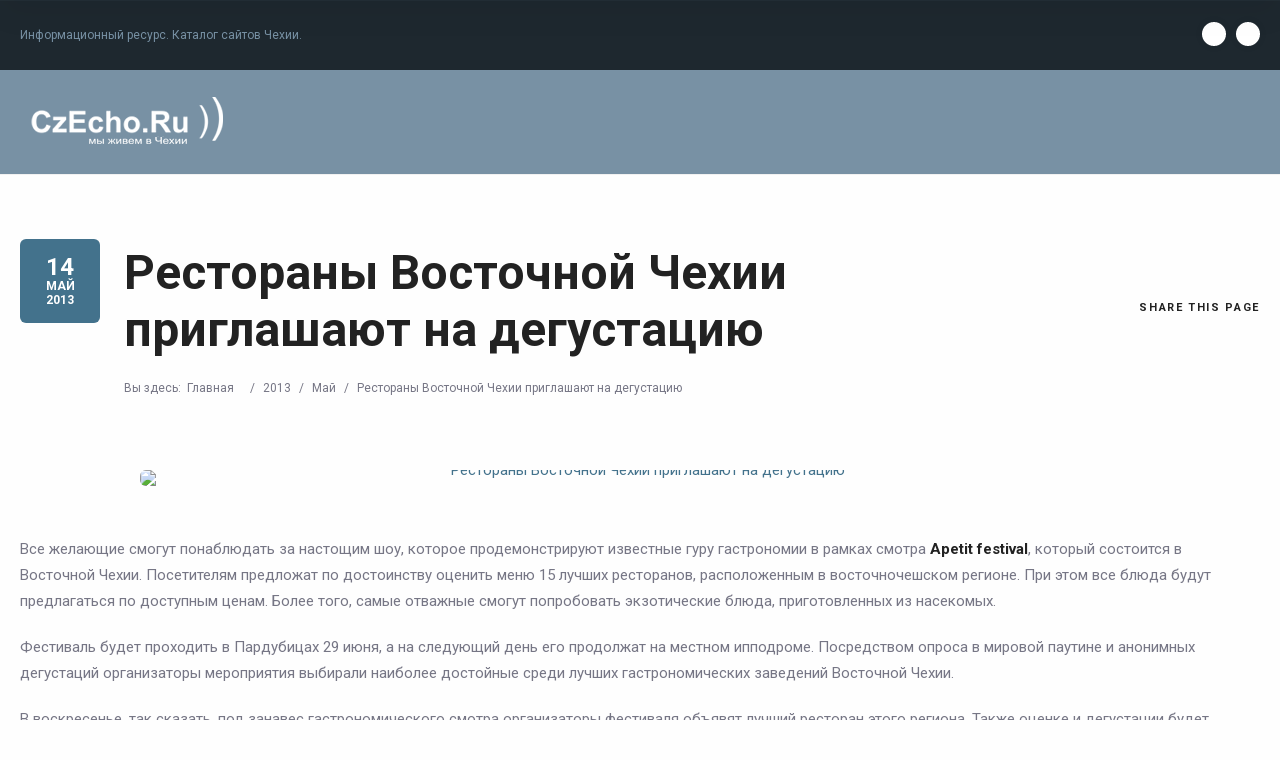

--- FILE ---
content_type: text/html; charset=UTF-8
request_url: https://czecho.ru/2013/05/restorany-vostochnoj-chexii-priglashayut-na-degustaciyu/
body_size: 51496
content:
<!doctype html>
<!--[if IE 8]>
<html lang="ru-RU"
	prefix="og: https://ogp.me/ns#"   class="lang-ru_RU  ie ie8">
<![endif]-->
<!--[if !(IE 7) | !(IE 8)]><!-->
<html lang="ru-RU"
	prefix="og: https://ogp.me/ns#"  class="lang-ru_RU ">
<!--<![endif]-->
<head>
	<meta charset="UTF-8" />
	<meta name="viewport" content="width=device-width, user-scalable=0" />
	<link rel="profile" href="http://gmpg.org/xfn/11" />
	<link rel="pingback" href="https://czecho.ru/xmlrpc.php" />

		<link href="https://czecho.ru/wp-content/uploads/cz.png" rel="icon" type="image/x-icon" />

			

	


		<!-- All in One SEO 4.1.2.3 -->
		<title>Рестораны Восточной Чехии приглашают на дегустацию | Чехия, Прага - Все самое важное</title>
		<meta name="yandex-verification" content="5709d117ba21a210" />
		<link rel="canonical" href="https://czecho.ru/2013/05/restorany-vostochnoj-chexii-priglashayut-na-degustaciyu/" />
		<meta property="og:site_name" content="Чехия, Прага - Все самое важное" />
		<meta property="og:type" content="article" />
		<meta property="og:title" content="Рестораны Восточной Чехии приглашают на дегустацию | Чехия, Прага - Все самое важное" />
		<meta property="og:url" content="https://czecho.ru/2013/05/restorany-vostochnoj-chexii-priglashayut-na-degustaciyu/" />
		<meta property="article:published_time" content="2013-05-14T07:41:21Z" />
		<meta property="article:modified_time" content="2013-05-14T07:41:21Z" />
		<meta name="twitter:card" content="summary" />
		<meta name="twitter:domain" content="czecho.ru" />
		<meta name="twitter:title" content="Рестораны Восточной Чехии приглашают на дегустацию | Чехия, Прага - Все самое важное" />
		<script type="application/ld+json" class="aioseo-schema">
			{"@context":"https:\/\/schema.org","@graph":[{"@type":"WebSite","@id":"https:\/\/czecho.ru\/#website","url":"https:\/\/czecho.ru\/","name":"\u0427\u0435\u0445\u0438\u044f, \u041f\u0440\u0430\u0433\u0430 - \u0412\u0441\u0435 \u0441\u0430\u043c\u043e\u0435 \u0432\u0430\u0436\u043d\u043e\u0435","description":"\u0418\u043d\u0444\u043e\u0440\u043c\u0430\u0446\u0438\u043e\u043d\u043d\u044b\u0439 \u0440\u0435\u0441\u0443\u0440\u0441. \u041a\u0430\u0442\u0430\u043b\u043e\u0433 \u0441\u0430\u0439\u0442\u043e\u0432 \u0427\u0435\u0445\u0438\u0438.","publisher":{"@id":"https:\/\/czecho.ru\/#organization"}},{"@type":"Organization","@id":"https:\/\/czecho.ru\/#organization","name":"\u0427\u0435\u0445\u0438\u044f, \u041f\u0440\u0430\u0433\u0430 - \u0412\u0441\u0435 \u0441\u0430\u043c\u043e\u0435 \u0432\u0430\u0436\u043d\u043e\u0435","url":"https:\/\/czecho.ru\/"},{"@type":"BreadcrumbList","@id":"https:\/\/czecho.ru\/2013\/05\/restorany-vostochnoj-chexii-priglashayut-na-degustaciyu\/#breadcrumblist","itemListElement":[{"@type":"ListItem","@id":"https:\/\/czecho.ru\/#listItem","position":"1","item":{"@type":"WebPage","@id":"https:\/\/czecho.ru\/","name":"\u0413\u043b\u0430\u0432\u043d\u0430\u044f","description":"\u0418\u043d\u0444\u043e\u0440\u043c\u0430\u0446\u0438\u043e\u043d\u043d\u044b\u0439 \u0440\u0435\u0441\u0443\u0440\u0441. \u041a\u0430\u0442\u0430\u043b\u043e\u0433 \u0441\u0430\u0439\u0442\u043e\u0432 \u0427\u0435\u0445\u0438\u0438.","url":"https:\/\/czecho.ru\/"},"nextItem":"https:\/\/czecho.ru\/2013\/#listItem"},{"@type":"ListItem","@id":"https:\/\/czecho.ru\/2013\/#listItem","position":"2","item":{"@type":"WebPage","@id":"https:\/\/czecho.ru\/2013\/","name":"2013","url":"https:\/\/czecho.ru\/2013\/"},"nextItem":"https:\/\/czecho.ru\/2013\/05\/#listItem","previousItem":"https:\/\/czecho.ru\/#listItem"},{"@type":"ListItem","@id":"https:\/\/czecho.ru\/2013\/05\/#listItem","position":"3","item":{"@type":"WebPage","@id":"https:\/\/czecho.ru\/2013\/05\/","name":"May","url":"https:\/\/czecho.ru\/2013\/05\/"},"nextItem":"https:\/\/czecho.ru\/2013\/05\/restorany-vostochnoj-chexii-priglashayut-na-degustaciyu\/#listItem","previousItem":"https:\/\/czecho.ru\/2013\/#listItem"},{"@type":"ListItem","@id":"https:\/\/czecho.ru\/2013\/05\/restorany-vostochnoj-chexii-priglashayut-na-degustaciyu\/#listItem","position":"4","item":{"@type":"WebPage","@id":"https:\/\/czecho.ru\/2013\/05\/restorany-vostochnoj-chexii-priglashayut-na-degustaciyu\/","name":"\u0420\u0435\u0441\u0442\u043e\u0440\u0430\u043d\u044b \u0412\u043e\u0441\u0442\u043e\u0447\u043d\u043e\u0439 \u0427\u0435\u0445\u0438\u0438 \u043f\u0440\u0438\u0433\u043b\u0430\u0448\u0430\u044e\u0442 \u043d\u0430 \u0434\u0435\u0433\u0443\u0441\u0442\u0430\u0446\u0438\u044e","url":"https:\/\/czecho.ru\/2013\/05\/restorany-vostochnoj-chexii-priglashayut-na-degustaciyu\/"},"previousItem":"https:\/\/czecho.ru\/2013\/05\/#listItem"}]},{"@type":"Person","@id":"https:\/\/czecho.ru\/author\/czecho\/#author","url":"https:\/\/czecho.ru\/author\/czecho\/","name":"Czecho"},{"@type":"WebPage","@id":"https:\/\/czecho.ru\/2013\/05\/restorany-vostochnoj-chexii-priglashayut-na-degustaciyu\/#webpage","url":"https:\/\/czecho.ru\/2013\/05\/restorany-vostochnoj-chexii-priglashayut-na-degustaciyu\/","name":"\u0420\u0435\u0441\u0442\u043e\u0440\u0430\u043d\u044b \u0412\u043e\u0441\u0442\u043e\u0447\u043d\u043e\u0439 \u0427\u0435\u0445\u0438\u0438 \u043f\u0440\u0438\u0433\u043b\u0430\u0448\u0430\u044e\u0442 \u043d\u0430 \u0434\u0435\u0433\u0443\u0441\u0442\u0430\u0446\u0438\u044e | \u0427\u0435\u0445\u0438\u044f, \u041f\u0440\u0430\u0433\u0430 - \u0412\u0441\u0435 \u0441\u0430\u043c\u043e\u0435 \u0432\u0430\u0436\u043d\u043e\u0435","inLanguage":"ru-RU","isPartOf":{"@id":"https:\/\/czecho.ru\/#website"},"breadcrumb":{"@id":"https:\/\/czecho.ru\/2013\/05\/restorany-vostochnoj-chexii-priglashayut-na-degustaciyu\/#breadcrumblist"},"author":"https:\/\/czecho.ru\/2013\/05\/restorany-vostochnoj-chexii-priglashayut-na-degustaciyu\/#author","creator":"https:\/\/czecho.ru\/2013\/05\/restorany-vostochnoj-chexii-priglashayut-na-degustaciyu\/#author","image":{"@type":"ImageObject","@id":"https:\/\/czecho.ru\/#mainImage","url":"6056"},"primaryImageOfPage":{"@id":"https:\/\/czecho.ru\/2013\/05\/restorany-vostochnoj-chexii-priglashayut-na-degustaciyu\/#mainImage"},"datePublished":"2013-05-14T07:41:21+02:00","dateModified":"2013-05-14T07:41:21+02:00"},{"@type":"Article","@id":"https:\/\/czecho.ru\/2013\/05\/restorany-vostochnoj-chexii-priglashayut-na-degustaciyu\/#article","name":"\u0420\u0435\u0441\u0442\u043e\u0440\u0430\u043d\u044b \u0412\u043e\u0441\u0442\u043e\u0447\u043d\u043e\u0439 \u0427\u0435\u0445\u0438\u0438 \u043f\u0440\u0438\u0433\u043b\u0430\u0448\u0430\u044e\u0442 \u043d\u0430 \u0434\u0435\u0433\u0443\u0441\u0442\u0430\u0446\u0438\u044e | \u0427\u0435\u0445\u0438\u044f, \u041f\u0440\u0430\u0433\u0430 - \u0412\u0441\u0435 \u0441\u0430\u043c\u043e\u0435 \u0432\u0430\u0436\u043d\u043e\u0435","headline":"\u0420\u0435\u0441\u0442\u043e\u0440\u0430\u043d\u044b \u0412\u043e\u0441\u0442\u043e\u0447\u043d\u043e\u0439 \u0427\u0435\u0445\u0438\u0438 \u043f\u0440\u0438\u0433\u043b\u0430\u0448\u0430\u044e\u0442 \u043d\u0430 \u0434\u0435\u0433\u0443\u0441\u0442\u0430\u0446\u0438\u044e","author":{"@id":"https:\/\/czecho.ru\/author\/czecho\/#author"},"publisher":{"@id":"https:\/\/czecho.ru\/#organization"},"datePublished":"2013-05-14T07:41:21+02:00","dateModified":"2013-05-14T07:41:21+02:00","commentCount":"1","articleSection":"\u0412 \u0427\u0435\u0445\u0438\u0438","mainEntityOfPage":{"@id":"https:\/\/czecho.ru\/2013\/05\/restorany-vostochnoj-chexii-priglashayut-na-degustaciyu\/#webpage"},"isPartOf":{"@id":"https:\/\/czecho.ru\/2013\/05\/restorany-vostochnoj-chexii-priglashayut-na-degustaciyu\/#webpage"},"image":{"@type":"ImageObject","@id":"https:\/\/czecho.ru\/#articleImage","url":"6056"}}]}
		</script>
		<!-- All in One SEO -->

<link rel='dns-prefetch' href='//fonts.googleapis.com' />
<link rel='dns-prefetch' href='//s.w.org' />
<link rel="alternate" type="application/rss+xml" title="Чехия, Прага - Все самое важное &raquo; Лента" href="https://czecho.ru/feed/" />
<link rel="alternate" type="application/rss+xml" title="Чехия, Прага - Все самое важное &raquo; Лента комментариев" href="https://czecho.ru/comments/feed/" />
<link rel="alternate" type="application/rss+xml" title="Чехия, Прага - Все самое важное &raquo; Лента комментариев к &laquo;Рестораны Восточной Чехии приглашают на дегустацию&raquo;" href="https://czecho.ru/2013/05/restorany-vostochnoj-chexii-priglashayut-na-degustaciyu/feed/" />
		<script type="text/javascript">
			window._wpemojiSettings = {"baseUrl":"https:\/\/s.w.org\/images\/core\/emoji\/13.0.1\/72x72\/","ext":".png","svgUrl":"https:\/\/s.w.org\/images\/core\/emoji\/13.0.1\/svg\/","svgExt":".svg","source":{"concatemoji":"https:\/\/czecho.ru\/wp-includes\/js\/wp-emoji-release.min.js?ver=5.7.14"}};
			!function(e,a,t){var n,r,o,i=a.createElement("canvas"),p=i.getContext&&i.getContext("2d");function s(e,t){var a=String.fromCharCode;p.clearRect(0,0,i.width,i.height),p.fillText(a.apply(this,e),0,0);e=i.toDataURL();return p.clearRect(0,0,i.width,i.height),p.fillText(a.apply(this,t),0,0),e===i.toDataURL()}function c(e){var t=a.createElement("script");t.src=e,t.defer=t.type="text/javascript",a.getElementsByTagName("head")[0].appendChild(t)}for(o=Array("flag","emoji"),t.supports={everything:!0,everythingExceptFlag:!0},r=0;r<o.length;r++)t.supports[o[r]]=function(e){if(!p||!p.fillText)return!1;switch(p.textBaseline="top",p.font="600 32px Arial",e){case"flag":return s([127987,65039,8205,9895,65039],[127987,65039,8203,9895,65039])?!1:!s([55356,56826,55356,56819],[55356,56826,8203,55356,56819])&&!s([55356,57332,56128,56423,56128,56418,56128,56421,56128,56430,56128,56423,56128,56447],[55356,57332,8203,56128,56423,8203,56128,56418,8203,56128,56421,8203,56128,56430,8203,56128,56423,8203,56128,56447]);case"emoji":return!s([55357,56424,8205,55356,57212],[55357,56424,8203,55356,57212])}return!1}(o[r]),t.supports.everything=t.supports.everything&&t.supports[o[r]],"flag"!==o[r]&&(t.supports.everythingExceptFlag=t.supports.everythingExceptFlag&&t.supports[o[r]]);t.supports.everythingExceptFlag=t.supports.everythingExceptFlag&&!t.supports.flag,t.DOMReady=!1,t.readyCallback=function(){t.DOMReady=!0},t.supports.everything||(n=function(){t.readyCallback()},a.addEventListener?(a.addEventListener("DOMContentLoaded",n,!1),e.addEventListener("load",n,!1)):(e.attachEvent("onload",n),a.attachEvent("onreadystatechange",function(){"complete"===a.readyState&&t.readyCallback()})),(n=t.source||{}).concatemoji?c(n.concatemoji):n.wpemoji&&n.twemoji&&(c(n.twemoji),c(n.wpemoji)))}(window,document,window._wpemojiSettings);
		</script>
		<style type="text/css">
img.wp-smiley,
img.emoji {
	display: inline !important;
	border: none !important;
	box-shadow: none !important;
	height: 1em !important;
	width: 1em !important;
	margin: 0 .07em !important;
	vertical-align: -0.1em !important;
	background: none !important;
	padding: 0 !important;
}
</style>
	<link rel='stylesheet' id='wp-block-library-css'  href='https://czecho.ru/wp-includes/css/dist/block-library/style.min.css?ver=5.7.14' type='text/css' media='all' />
<link rel='stylesheet' id='rs-plugin-settings-css'  href='https://czecho.ru/wp-content/plugins/revslider/public/assets/css/rs6.css?ver=6.2.2' type='text/css' media='all' />
<style id='rs-plugin-settings-inline-css' type='text/css'>
#rs-demo-id {}
</style>
<link rel='stylesheet' id='jquery-colorbox-css'  href='https://czecho.ru/wp-content/themes/directory2/ait-theme/assets/colorbox/colorbox.min.css?ver=1.4.27' type='text/css' media='all' />
<link rel='stylesheet' id='element-placeholder-css'  href='https://czecho.ru/wp-content/themes/directory2/ait-theme/assets/ait/element-placeholder.css?ver=4.0.18' type='text/css' media='all' />
<link rel='stylesheet' id='jquery-selectbox-css'  href='https://czecho.ru/wp-content/themes/directory2/design/css/libs/jquery.selectbox.css?ver=5.7.14' type='text/css' media='all' />
<link rel='stylesheet' id='jquery-select2-css'  href='https://czecho.ru/wp-content/themes/directory2/design/css/libs/jquery.select2-3.5.1.css?ver=5.7.14' type='text/css' media='all' />
<link rel='stylesheet' id='font-awesome-css'  href='https://czecho.ru/wp-content/themes/directory2/design/css/libs/font-awesome.css?ver=5.7.14' type='text/css' media='all' />
<link rel='stylesheet' id='ait-leaflet-css'  href='https://czecho.ru/wp-content/themes/directory2/design/css/libs/leaflet/leaflet.css?ver=5.7.14' type='text/css' media='all' />
<link rel='stylesheet' id='ait-leaflet-markercluster-default-css'  href='https://czecho.ru/wp-content/themes/directory2/design/css/libs/leaflet/MarkerCluster.Default.css?ver=5.7.14' type='text/css' media='all' />
<link rel='stylesheet' id='ait-leaflet-markercluster-css'  href='https://czecho.ru/wp-content/themes/directory2/design/css/libs/leaflet/MarkerCluster.css?ver=5.7.14' type='text/css' media='all' />
<link rel='stylesheet' id='ait-leaflet-gesture-handling-css'  href='https://czecho.ru/wp-content/themes/directory2/design/css/libs/leaflet/leaflet-gesture-handling.min.css?ver=5.7.14' type='text/css' media='all' />
<link rel='stylesheet' id='jquery-ui-css-css'  href='https://czecho.ru/wp-content/themes/directory2/ait-theme/assets/jquery-ui-css/jquery-ui.css?ver=1.8.24' type='text/css' media='all' />
<link rel='stylesheet' id='elm-header-map-base-css'  href='https://czecho.ru/wp-content/themes/directory2/ait-theme/elements/header-map/design/css/base-style.css?ver=5.7.14' type='text/css' media='all' />
<link rel='stylesheet' id='google-font-titleFont-css'  href='//fonts.googleapis.com/css?family=Roboto%3A100%2C100italic%2C300%2C300italic%2Cregular%2Citalic%2C500%2C500italic%2C700%2C700italic%2C900%2C900italic&#038;subset=cyrillic-ext%2Cgreek%2Clatin-ext%2Ccyrillic%2Cgreek-ext%2Clatin%2Cvietnamese&#038;ver=5.7.14' type='text/css' media='all' />
<link rel='stylesheet' id='google-font-mainFont-css'  href='//fonts.googleapis.com/css?family=Roboto%3A100%2C100italic%2C300%2C300italic%2Cregular%2Citalic%2C500%2C500italic%2C700%2C700italic%2C900%2C900italic&#038;subset=cyrillic-ext%2Cgreek%2Clatin-ext%2Ccyrillic%2Cgreek-ext%2Clatin%2Cvietnamese&#038;ver=5.7.14' type='text/css' media='all' />
<link rel='stylesheet' id='ait-theme-main-base-style-css'  href='https://czecho.ru/wp-content/uploads/cache/directory2/base-4.0.18.css?ver=1619182193' type='text/css' media='all' />
<link rel='stylesheet' id='ait-theme-main-style-css'  href='https://czecho.ru/wp-content/uploads/cache/directory2/style-4.0.18.css?ver=1619182194' type='text/css' media='all' />
<style id='ait-theme-main-style-inline-css' type='text/css'>
#elm-header-map-e53cce8390fcc5-main{background-image:none;background-repeat:repeat;background-attachment:scroll;background-position:top center;}#elm-header-map-e53cce8390fcc5-main.fullsize #elm-header-map-e53cce8390fcc5 .google-map-container{border-left-width:0px;border-right-width:0px;}#elm-header-map-e53cce8390fcc5-main.fullsize #elm-header-map-e53cce8390fcc5 .leaflet-map-container{border-left-width:0px;border-right-width:0px;}#elm-header-map-e53cce8390fcc5 .ait-leaflet-marker-icon img{position:absolute;bottom:0;left:50%;-webkit-transform:translateX(-50%);transform:translateX(-50%);}.elm-header-map-e53cce8390fcc5{clear:both;}#elm-header-video-e5590f31b82bb2{height:500px;}#elm-header-video-e5590f31b82bb2 .video-overlay{background-image:none;background-repeat:repeat;background-attachment:scroll;background-position:top center;}.elm-header-video-e5590f31b82bb2{clear:both;}#elm-content-4-main{background-image:none;background-repeat:repeat;background-attachment:scroll;background-position:top center;}.elm-content-4{clear:both;}
</style>
<link rel='stylesheet' id='ait-preloading-effects-css'  href='https://czecho.ru/wp-content/uploads/cache/directory2/preloading-4.0.18.css?ver=1619182194' type='text/css' media='all' />
<link rel='stylesheet' id='ait-typography-style-css'  href='https://czecho.ru/wp-content/uploads/cache/directory2/typography-4.0.18-ru_RU.css?ver=1619182194' type='text/css' media='all' />
<style id='ait-typography-style-inline-css' type='text/css'>
/* Ecwid Store */

#ecwid_body .ait-woocommerce-cart-widget { display: none; }
body:not(#ecwid_body) [class*=" icon-"] { font: inherit; }

#ecwid_body button.ecwid-SearchPanel-button { padding: 0 !important; }

.widget_posts h4 {
    font-size: 13px;    
    line-height: 16px;
}
.lang-ru_RU .widget_posts a.thumb-link h4 {
    font-family: Roboto;
    font-weight: 400;
    font-style: normal;
}

.hentry .entry-footer .author, .hentry .entry-footer .comments-link {
    display: none;
}
.page-title .author { 
    display: none;
}
.author-info {
    display: none;
}
.widget_categories li, .widget_categories .tagcloud a, .widget_archive li, .widget_archive .tagcloud a, .widget_tag_cloud li, .widget_tag_cloud .tagcloud a {
    font-size: 14px !important;
    line-height: 24px !important;
}

</style>
<script type='text/javascript' src='https://czecho.ru/wp-includes/js/jquery/jquery.min.js?ver=3.5.1' id='jquery-core-js'></script>
<script type='text/javascript' src='https://czecho.ru/wp-includes/js/jquery/jquery-migrate.min.js?ver=3.3.2' id='jquery-migrate-js'></script>
<script type='text/javascript' src='https://czecho.ru/wp-content/plugins/revslider/public/assets/js/rbtools.min.js?ver=6.0' id='tp-tools-js'></script>
<script type='text/javascript' src='https://czecho.ru/wp-content/plugins/revslider/public/assets/js/rs6.min.js?ver=6.2.2' id='revmin-js'></script>
<link rel="https://api.w.org/" href="https://czecho.ru/wp-json/" /><link rel="alternate" type="application/json" href="https://czecho.ru/wp-json/wp/v2/posts/6055" /><link rel="EditURI" type="application/rsd+xml" title="RSD" href="https://czecho.ru/xmlrpc.php?rsd" />
<link rel="wlwmanifest" type="application/wlwmanifest+xml" href="https://czecho.ru/wp-includes/wlwmanifest.xml" /> 
<meta name="generator" content="WordPress 5.7.14" />
<link rel='shortlink' href='https://czecho.ru/?p=6055' />
<link rel="alternate" type="application/json+oembed" href="https://czecho.ru/wp-json/oembed/1.0/embed?url=https%3A%2F%2Fczecho.ru%2F2013%2F05%2Frestorany-vostochnoj-chexii-priglashayut-na-degustaciyu%2F" />
<link rel="alternate" type="text/xml+oembed" href="https://czecho.ru/wp-json/oembed/1.0/embed?url=https%3A%2F%2Fczecho.ru%2F2013%2F05%2Frestorany-vostochnoj-chexii-priglashayut-na-degustaciyu%2F&#038;format=xml" />
		<script type="text/javascript">
			var AitSettings = {"home":{"url":"https:\/\/czecho.ru"},"ajax":{"url":"https:\/\/czecho.ru\/wp-admin\/admin-ajax.php","actions":[]},"paths":{"theme":"https:\/\/czecho.ru\/wp-content\/themes\/directory2","css":"https:\/\/czecho.ru\/wp-content\/themes\/directory2\/design\/css","js":"https:\/\/czecho.ru\/wp-content\/themes\/directory2\/design\/js","img":"https:\/\/czecho.ru\/wp-content\/themes\/directory2\/design\/img"},"l10n":{"datetimes":{"dateFormat":"dd.mm.yy","startOfWeek":"1"}}}		</script>
		<style type="text/css">.broken_link, a.broken_link {
	text-decoration: line-through;
}</style><meta name="generator" content="Powered by Slider Revolution 6.2.2 - responsive, Mobile-Friendly Slider Plugin for WordPress with comfortable drag and drop interface." />
<script type="text/javascript">function setREVStartSize(e){			
			try {								
				var pw = document.getElementById(e.c).parentNode.offsetWidth,
					newh;
				pw = pw===0 || isNaN(pw) ? window.innerWidth : pw;
				e.tabw = e.tabw===undefined ? 0 : parseInt(e.tabw);
				e.thumbw = e.thumbw===undefined ? 0 : parseInt(e.thumbw);
				e.tabh = e.tabh===undefined ? 0 : parseInt(e.tabh);
				e.thumbh = e.thumbh===undefined ? 0 : parseInt(e.thumbh);
				e.tabhide = e.tabhide===undefined ? 0 : parseInt(e.tabhide);
				e.thumbhide = e.thumbhide===undefined ? 0 : parseInt(e.thumbhide);
				e.mh = e.mh===undefined || e.mh=="" || e.mh==="auto" ? 0 : parseInt(e.mh,0);		
				if(e.layout==="fullscreen" || e.l==="fullscreen") 						
					newh = Math.max(e.mh,window.innerHeight);				
				else{					
					e.gw = Array.isArray(e.gw) ? e.gw : [e.gw];
					for (var i in e.rl) if (e.gw[i]===undefined || e.gw[i]===0) e.gw[i] = e.gw[i-1];					
					e.gh = e.el===undefined || e.el==="" || (Array.isArray(e.el) && e.el.length==0)? e.gh : e.el;
					e.gh = Array.isArray(e.gh) ? e.gh : [e.gh];
					for (var i in e.rl) if (e.gh[i]===undefined || e.gh[i]===0) e.gh[i] = e.gh[i-1];
										
					var nl = new Array(e.rl.length),
						ix = 0,						
						sl;					
					e.tabw = e.tabhide>=pw ? 0 : e.tabw;
					e.thumbw = e.thumbhide>=pw ? 0 : e.thumbw;
					e.tabh = e.tabhide>=pw ? 0 : e.tabh;
					e.thumbh = e.thumbhide>=pw ? 0 : e.thumbh;					
					for (var i in e.rl) nl[i] = e.rl[i]<window.innerWidth ? 0 : e.rl[i];
					sl = nl[0];									
					for (var i in nl) if (sl>nl[i] && nl[i]>0) { sl = nl[i]; ix=i;}															
					var m = pw>(e.gw[ix]+e.tabw+e.thumbw) ? 1 : (pw-(e.tabw+e.thumbw)) / (e.gw[ix]);					

					newh =  (e.type==="carousel" && e.justify==="true" ? e.gh[ix] : (e.gh[ix] * m)) + (e.tabh + e.thumbh);
				}			
				
				if(window.rs_init_css===undefined) window.rs_init_css = document.head.appendChild(document.createElement("style"));					
				document.getElementById(e.c).height = newh;
				window.rs_init_css.innerHTML += "#"+e.c+"_wrapper { height: "+newh+"px }";				
			} catch(e){
				console.log("Failure at Presize of Slider:" + e)
			}					   
		  };</script>

	
</head>









<body class="post-template-default single single-post postid-6055 single-format-standard element-content element-page-title element-seo element-header-map element-header-video right-sidebar layout-wide preloading-enabled sticky-menu-enabled  collapsed header-type-none breadcrumbs-enabled">

	<div id="page" class="hfeed page-container header-one">


		<header id="masthead" class="site-header">

			<div class="top-bar">
				<div class="grid-main">
					<p class="site-description">Информационный ресурс. Каталог сайтов Чехии.</p>

					<div class="top-bar-tools">
<div class="social-icons has-dropdown-mobile">
	<a href="#" class="social-icons-toggle ait-toggle-hover"><i class="icon-share"><svg viewBox="0 0 24 24" width="15" height="15" stroke="currentColor" stroke-width="2" fill="none" stroke-linecap="round" stroke-linejoin="round"><circle cx="18" cy="5" r="3"></circle><circle cx="6" cy="12" r="3"></circle><circle cx="18" cy="19" r="3"></circle><line x1="8.59" y1="13.51" x2="15.42" y2="17.49"></line><line x1="15.41" y1="6.51" x2="8.59" y2="10.49"></line></svg></i></a>

	<ul><!--
			--><li>
				<a href="https://www.facebook.com/Czecho.Ru/" target="_blank" class="icon-1" onmouseover="this.style.backgroundColor='#3b5998'" onmouseout="this.style.backgroundColor=''">
					<i class="fa fa-facebook"></i>
					<span class="s-title">Facebook</span>
				</a>
			</li><!--
			--><li>
				<a href="https://vk.com/czecho" target="_blank" class="icon-2" onmouseover="this.style.backgroundColor='#38599c'" onmouseout="this.style.backgroundColor=''">
					<i class="fa fa-vk"></i>
					<span class="s-title">VK</span>
				</a>
			</li><!--
	--></ul>
</div>
					</div>
				</div>
			</div>

			<div class="header-container grid-main">

				<div class="site-logo">
					<a href="https://czecho.ru/" title="Чехия, Прага &#8212; Все самое важное" rel="home"><img src="https://czecho.ru/wp-content/uploads/czrchoru-1.png" alt="logo" /></a>

				</div>

				<div class="menu-container">
					<nav class="main-nav menu-hidden" data-menucollapse=968>

						<div class="main-nav-wrap">
							<h3 class="menu-toggle"><i class="icon-burger"></i> Menu</h3>
<div class="nav-menu-container nav-menu-main megaWrapper"><ul id="menu-top-menu" class="ait-megamenu"><li id="menu-item-2606" class="menu-item menu-item-type-custom menu-item-object-custom menu-item-home"><a href="https://czecho.ru/">Главная</a></li>
<li id="menu-item-11379" class="menu-item menu-item-type-post_type menu-item-object-page current_page_parent"><a href="https://czecho.ru/blog/">Публикации</a></li>
</ul></div>						</div>
					</nav>

					<div class="menu-tools">
					</div>
				</div>

			</div>


			</header><!-- #masthead -->

		<div class="sticky-menu menu-container" >
			<div class="grid-main">
				<div class="site-logo">
					<a href="https://czecho.ru/" title="Чехия, Прага &#8212; Все самое важное" rel="home"><img src="https://czecho.ru/wp-content/uploads/czrchoru-1.png" alt="logo" /></a>
				</div>
				<nav class="main-nav menu-hidden" data-menucollapse=968>
					<!-- wp menu here -->
				</nav>
			</div>
		</div>















<div class="header-layout element-none-enabled">
	<div class="ait-toggle-area-group-container toggle-group-map-search-container no-toggle-map no-toggle-search">
		<div class="grid-main">
			<div class="ait-toggle-area-group toggle-group-map-search">
			</div>
		</div>
	</div>

	<div class="header-element-wrap">
	</div>
	<div class="header-search-wrap">
	</div>
</div>
<div id="main" class="elements">

	







	 
	  			 					
	 
	 
	 
	 

	 
						     
	 

	 
	 
	 
	 
	  			  				 

	 	 	 
	 
	  			 

	 				 











<div class="page-title share-enabled subtitle-missing">

	<div class="grid-main">
	<div class="grid-table">
	<div class="grid-row">
		<header class="entry-header">
			<div class="entry-header-left">

			<div class="entry-title post-title">




	<span class="entry-date updated short-date">

		
					
		

		


			<time class="date" datetime="2013-05-14T09:41:21+02:00">
				<span class="link-day">
					14
				</span>
				<span class="link-month">
					Май
				</span>
				<span class="link-year">
					2013
				</span>
			</time>


	</span>

				<div class="entry-title-wrap">


					<h1>Рестораны Восточной Чехии приглашают на дегустацию</h1>
					

						<div class="entry-data">



							 		<span class="author vcard">
	<span class="auth-links">
		<a class="url fn n" href="https://czecho.ru/author/czecho/" title="View all posts by Czecho" rel="author">
			<i class="icon-user"><svg viewBox="0 0 24 24" width="14" height="14" stroke="currentColor" stroke-width="1.5" fill="none" stroke-linecap="round" stroke-linejoin="round"><path d="M20 21v-2a4 4 0 0 0-4-4H8a4 4 0 0 0-4 4v2"></path><circle cx="12" cy="7" r="4"></circle></svg></i>
			Czecho
		</a>
	</span>
</span>		
							
							
							
						</div>



<div class="breadcrumb">
	<!-- <div class="grid-main"> -->
		<nav class="breadcrumbs"><span class="breadcrumbs-before">Вы здесь:  </span> <span class="breadcrumb-begin"><a href="https://czecho.ru" title="Чехия, Прага - Все самое важное" rel="home" class="breadcrumb-begin"> Главная</a></span> <span class="sep">/</span> <a href="https://czecho.ru/2013/" title="2013">2013</a> <span class="sep">/</span> <a href="https://czecho.ru/2013/05/" title="Май 2013">Май</a> <span class="sep">/</span> <span class="breadcrumb-end">Рестораны Восточной Чехии приглашают на дегустацию</span></nav>
	<!-- </div> -->
</div>


				</div>
			</div>




			</div>

		</header><!-- /.entry-header -->

		<!-- page title social icons -->










<div class="page-title-social">
	<div class="page-share">

		<ul class="share-icons">

			<li class="share-facebook">
				<a href="#" onclick="javascript:window.open('https://www.facebook.com/sharer/sharer.php?u=https://czecho.ru/2013/05/restorany-vostochnoj-chexii-priglashayut-na-degustaciyu/', '_blank', 'menubar=no,toolbar=no,resizable=yes,scrollbars=yes,height=600,width=600');return false;">
				<i class="fa fa-facebook"></i>
				</a>
			</li><li class="share-twitter">
				<a href="#" onclick="javascript:window.open('https://twitter.com/intent/tweet?text=%D0%A0%D0%B5%D1%81%D1%82%D0%BE%D1%80%D0%B0%D0%BD%D1%8B%20%D0%92%D0%BE%D1%81%D1%82%D0%BE%D1%87%D0%BD%D0%BE%D0%B9%20%D0%A7%D0%B5%D1%85%D0%B8%D0%B8%20%D0%BF%D1%80%D0%B8%D0%B3%D0%BB%D0%B0%D1%88%D0%B0%D1%8E%D1%82%20%D0%BD%D0%B0%20%D0%B4%D0%B5%D0%B3%D1%83%D1%81%D1%82%D0%B0%D1%86%D0%B8%D1%8E&amp;url=https://czecho.ru/2013/05/restorany-vostochnoj-chexii-priglashayut-na-degustaciyu/&amp;via=Чехия, Прага - Все самое важное', '_blank', 'menubar=no,toolbar=no,resizable=yes,scrollbars=yes,height=600,width=600');return false;">
					<i class="fa fa-twitter"></i>
				</a>
			</li><li class="share-pinterest">
				<a href="#" onclick="javascript:window.open('http://pinterest.com/pin/create/link/?url=https://czecho.ru/2013/05/restorany-vostochnoj-chexii-priglashayut-na-degustaciyu/&media=&description=Рестораны Восточной Чехии приглашают на дегустацию', '_blank', 'menubar=no,toolbar=no,resizable=yes,scrollbars=yes,height=600,width=600');return false;">
					<i class="fa fa-pinterest"></i>
				</a>
			</li>

		</ul>

		<div class="share-text">
			<span class="title">Share</span> <span class="subtitle">this page</span>
		</div>


	</div>
</div>
		<!-- page title social icons -->

	</div>
	</div>
	</div>
</div>







	<div class="main-sections">

				<section id="elm-content-4-main" class="elm-main elm-content-main ">

					<div class="elm-wrapper elm-content-wrapper">

<div id="primary" class="content-area">
	<div id="content" class="content-wrap" role="main">





				<article  id="post-6055"  class="content-block hentry">

			<div class="entry-title hidden-tag">
				<h2>Рестораны Восточной Чехии приглашают на дегустацию</h2>
			</div>

			<div class="entry-thumbnail">
						<div class="entry-thumbnail-wrap">
						 <a href="" class="thumb-link">
						  <span class="entry-thumbnail-icon">
							<img src="" width="1000" height="500" alt="Рестораны Восточной Чехии приглашают на дегустацию" />
						  </span>
						 </a>
						</div>
				</div>

			<div class="entry-content">
				<p>Все желающие смогут понаблюдать за настощим шоу, которое продемонстрируют известные гуру гастрономии в рамках смотра <strong>Apetit festival</strong>, который состоится в Восточной Чехии. Посетителям предложат по достоинству оценить меню 15 лучших ресторанов, расположенным в восточночешском регионе. При этом все блюда будут предлагаться по доступным ценам. Более того, самые отважные смогут попробовать экзотические блюда, приготовленных из насекомых.</p>
<p>Фестиваль будет проходить в Пардубицах 29 июня, а на следующий день его продолжат на местном ипподроме. Посредством опроса в мировой паутине и анонимных дегустаций организаторы мероприятия выбирали наиболее достойные среди лучших гастрономических заведений Восточной Чехии.</p>
<p>В воскресенье, так сказать, под занавес гастрономического смотра организаторы фестиваля объявят лучший ресторан этого региона. Также оценке и дегустации будет подвергнута продукция региональных пивзаводов и мини-пивоварен.</p>
<hr />

				
			</div><!-- .entry-content -->

			<footer class="entry-footer single">

					<div class="categories-wrap">
						<i class="icon-folder"><svg viewBox="0 0 24 24" width="16" height="16" stroke="currentColor" stroke-width="1.5" fill="none" stroke-linecap="round" stroke-linejoin="round"><path d="M22 19a2 2 0 0 1-2 2H4a2 2 0 0 1-2-2V5a2 2 0 0 1 2-2h5l2 3h9a2 2 0 0 1 2 2z"></path></svg></i>

<span class="categories">
	<span class="cat-links"><ul class="post-categories">
	<li><a href="https://czecho.ru/category/czech/">В Чехии</a></li></ul></span>
</span>					</div>



			</footer><!-- .entry-footer -->

  

<div class="author-info">
	<div class="author-avatar">
		
	</div><!-- #author-avatar -->
	<div class="author-description">
		<h2>About Czecho</h2>
		<div>
			
			<div class="author-link-wrap">
				<a href="https://czecho.ru/author/czecho/" rel="author" class="author-link">
					View all posts by Czecho <span class="meta-nav">&rarr;</span>
				</a>
			</div>
		</div>
	</div><!-- /.author-description -->
</div><!-- /.author-info -->

		</article>


	
	

	
	  



			
			

	<nav class="nav-single nav-below" role="navigation">
		<span class="nav-previous"><a href="https://czecho.ru/2013/05/v-prazhskom-metro-vo-vtornik-budet-zvuchat-zhivaya-muzyka/" rel="prev"><span class="meta-nav">&larr;</span> Previous</a></span>

			

		<span class="nav-next"><a href="https://czecho.ru/2013/05/spa-lechenie-v-karlovyx-varax/" rel="next">Next <span class="meta-nav">&rarr;</span></a></span>
	</nav>


	</div><!-- #content -->
</div><!-- #primary -->

<script id="elm-content-4-script">
jQuery(window).load(function(){
		// this is a test
		if(!isResponsive(1024)){
			jQuery("#elm-content-4-main").find('img').each(function(){
				if(jQuery(this).parent().closest('div').hasClass('wp-caption')){
					jQuery(this).waypoint(function(){
						jQuery(this).parent().closest('div').addClass('load-finished');
					}, { triggerOnce: true, offset: "95%" });
				} else {
					if(jQuery('body').hasClass('woocommerce-checkout')){
						jQuery(this).addClass('load-finished');
					} else {
						jQuery(this).waypoint(function(){
							jQuery(this).addClass('load-finished');
						}, { triggerOnce: true, offset: "95%" });
					}
				}
			});
			jQuery("#elm-content-4-main").waypoint(function(){
				jQuery(this).addClass('load-finished');
			}, { triggerOnce: true, offset: "95%" });
		} else {
			jQuery("#elm-content-4-main").find('img').each(function(){
				if(jQuery(this).parent().closest('div').hasClass('wp-caption')){
					jQuery(this).parent().closest('div').addClass('load-finished');
				} else {
					jQuery(this).addClass('load-finished');
				}
			});
			jQuery("#elm-content-4-main").addClass('load-finished');
		}
});
</script>
					</div><!-- .elm-wrapper -->

				</section>

	</div><!-- .main-sections -->
</div><!-- #main .elements -->



	<footer id="footer" class="footer">

        <div class="footer-widgets">
            <div class="footer-widgets-wrap grid-main">
                <div class="footer-widgets-container">

                                                                        <div class="widget-area __footer-0 widget-area-1">
                        </div>
                                                                        <div class="widget-area __footer-1 widget-area-2">
                        </div>
                                                                        <div class="widget-area __footer-2 widget-area-3">
                        </div>

                </div>
            </div>
        </div>

        <div class="site-footer">
            <div class="site-footer-wrap grid-main">
<div class="social-icons ">
	<a href="#" class="social-icons-toggle ait-toggle-hover"><i class="icon-share"><svg viewBox="0 0 24 24" width="15" height="15" stroke="currentColor" stroke-width="2" fill="none" stroke-linecap="round" stroke-linejoin="round"><circle cx="18" cy="5" r="3"></circle><circle cx="6" cy="12" r="3"></circle><circle cx="18" cy="19" r="3"></circle><line x1="8.59" y1="13.51" x2="15.42" y2="17.49"></line><line x1="15.41" y1="6.51" x2="8.59" y2="10.49"></line></svg></i></a>

	<ul><!--
			--><li>
				<a href="https://www.facebook.com/Czecho.Ru/" target="_blank" class="icon-1" onmouseover="this.style.backgroundColor='#3b5998'" onmouseout="this.style.backgroundColor=''">
					<i class="fa fa-facebook"></i>
					<span class="s-title">Facebook</span>
				</a>
			</li><!--
			--><li>
				<a href="https://vk.com/czecho" target="_blank" class="icon-2" onmouseover="this.style.backgroundColor='#38599c'" onmouseout="this.style.backgroundColor=''">
					<i class="fa fa-vk"></i>
					<span class="s-title">VK</span>
				</a>
			</li><!--
	--></ul>
</div>
<div class="nav-menu-container nav-menu-footer megaWrapper"><ul id="menu-bottom-menu" class="ait-megamenu"><li id="menu-item-11120" class="menu-item menu-item-type-custom menu-item-object-custom menu-item-home"><a href="https://czecho.ru/">Главная</a></li>
<li id="menu-item-11162" class="menu-item menu-item-type-custom menu-item-object-custom"><a href="#">Контакт</a></li>
</ul></div>                <div class="footer-text"><p>Czecho.Ru © 2020 Copyright</p></div>
            </div>
        </div>

    </footer><!-- /#footer -->
</div><!-- /#page -->

<script type='text/javascript' src='https://czecho.ru/wp-includes/js/underscore.min.js?ver=1.8.3' id='underscore-js'></script>
<script type='text/javascript' src='https://czecho.ru/wp-content/themes/directory2/ait-theme/assets/ait/ait.js?ver=4.0.18' id='ait-js'></script>
<script type='text/javascript' src='https://czecho.ru/wp-content/themes/directory2/ait-theme/assets/colorbox/jquery.colorbox.min.js?ver=1.4.27' id='jquery-colorbox-js'></script>
<script type='text/javascript' src='https://czecho.ru/wp-includes/js/jquery/ui/core.min.js?ver=1.12.1' id='jquery-ui-core-js'></script>
<script type='text/javascript' src='https://czecho.ru/wp-includes/js/jquery/ui/datepicker.min.js?ver=1.12.1' id='jquery-ui-datepicker-js'></script>
<script type='text/javascript' id='jquery-ui-datepicker-js-after'>
jQuery(document).ready(function(jQuery){jQuery.datepicker.setDefaults({"closeText":"\u0417\u0430\u043a\u0440\u044b\u0442\u044c","currentText":"\u0421\u0435\u0433\u043e\u0434\u043d\u044f","monthNames":["\u042f\u043d\u0432\u0430\u0440\u044c","\u0424\u0435\u0432\u0440\u0430\u043b\u044c","\u041c\u0430\u0440\u0442","\u0410\u043f\u0440\u0435\u043b\u044c","\u041c\u0430\u0439","\u0418\u044e\u043d\u044c","\u0418\u044e\u043b\u044c","\u0410\u0432\u0433\u0443\u0441\u0442","\u0421\u0435\u043d\u0442\u044f\u0431\u0440\u044c","\u041e\u043a\u0442\u044f\u0431\u0440\u044c","\u041d\u043e\u044f\u0431\u0440\u044c","\u0414\u0435\u043a\u0430\u0431\u0440\u044c"],"monthNamesShort":["\u042f\u043d\u0432","\u0424\u0435\u0432","\u041c\u0430\u0440","\u0410\u043f\u0440","\u041c\u0430\u0439","\u0418\u044e\u043d","\u0418\u044e\u043b","\u0410\u0432\u0433","\u0421\u0435\u043d","\u041e\u043a\u0442","\u041d\u043e\u044f","\u0414\u0435\u043a"],"nextText":"\u0414\u0430\u043b\u0435\u0435","prevText":"\u041d\u0430\u0437\u0430\u0434","dayNames":["\u0412\u043e\u0441\u043a\u0440\u0435\u0441\u0435\u043d\u044c\u0435","\u041f\u043e\u043d\u0435\u0434\u0435\u043b\u044c\u043d\u0438\u043a","\u0412\u0442\u043e\u0440\u043d\u0438\u043a","\u0421\u0440\u0435\u0434\u0430","\u0427\u0435\u0442\u0432\u0435\u0440\u0433","\u041f\u044f\u0442\u043d\u0438\u0446\u0430","\u0421\u0443\u0431\u0431\u043e\u0442\u0430"],"dayNamesShort":["\u0412\u0441","\u041f\u043d","\u0412\u0442","\u0421\u0440","\u0427\u0442","\u041f\u0442","\u0421\u0431"],"dayNamesMin":["\u0412\u0441","\u041f\u043d","\u0412\u0442","\u0421\u0440","\u0427\u0442","\u041f\u0442","\u0421\u0431"],"dateFormat":"dd.mm.yy","firstDay":1,"isRTL":false});});
</script>
<script type='text/javascript' src='https://czecho.ru/wp-content/themes/directory2/ait-theme/@framework/admin/assets/libs/datepicker/jquery-ui-i18n.min.js?ver=5.7.14' id='datepicker-translation-js'></script>
<script type='text/javascript' src='https://czecho.ru/wp-content/themes/directory2/design/js/libs/jquery.selectbox-0.2.js?ver=5.7.14' id='jquery-selectbox-js'></script>
<script type='text/javascript' src='https://czecho.ru/wp-content/themes/directory2/design/js/libs/jquery.select2-3.5.1.js?ver=5.7.14' id='jquery-select2-js'></script>
<script type='text/javascript' src='https://czecho.ru/wp-content/themes/directory2/design/js/libs/jquery.raty-2.5.2.js?ver=5.7.14' id='jquery-raty-js'></script>
<script type='text/javascript' src='https://czecho.ru/wp-content/themes/directory2/design/js/libs/jquery-waypoints-2.0.3.js?ver=5.7.14' id='jquery-waypoints-js'></script>
<script type='text/javascript' src='https://czecho.ru/wp-content/themes/directory2/design/js/libs/jquery.infieldlabel-0.1.4.js?ver=5.7.14' id='jquery-infieldlabels-js'></script>
<script type='text/javascript' src='https://maps.google.com/maps/api/js?language=ru&#038;key&#038;ver=5.7.14' id='googlemaps-api-js'></script>
<script type='text/javascript' src='https://czecho.ru/wp-content/themes/directory2/design/js/libs/gmap3.min.js?ver=5.7.14' id='jquery-gmap3-local-js'></script>
<script type='text/javascript' src='https://czecho.ru/wp-content/themes/directory2/design/js/libs/gmap3.infobox.js?ver=5.7.14' id='jquery-gmap3-infobox-local-js'></script>
<script type='text/javascript' src='https://czecho.ru/wp-content/themes/directory2/design/js/libs/leaflet/leaflet.js?ver=5.7.14' id='ait-leaflet-js'></script>
<script type='text/javascript' src='https://czecho.ru/wp-content/themes/directory2/design/js/libs/leaflet/leaflet.markercluster.js?ver=5.7.14' id='ait-leaflet-markercluster-js'></script>
<script type='text/javascript' src='https://czecho.ru/wp-content/themes/directory2/design/js/libs/leaflet/leaflet-gesture-handling.min.js?ver=5.7.14' id='ait-leaflet-gesture-handling-js'></script>
<script type='text/javascript' src='https://czecho.ru/wp-content/themes/directory2/design/js/mobile.js?ver=5.7.14' id='ait-mobile-script-js'></script>
<script type='text/javascript' src='https://czecho.ru/wp-content/themes/directory2/design/js/menu.js?ver=5.7.14' id='ait-menu-script-js'></script>
<script type='text/javascript' src='https://czecho.ru/wp-includes/js/jquery/ui/accordion.min.js?ver=1.12.1' id='jquery-ui-accordion-js'></script>
<script type='text/javascript' src='https://czecho.ru/wp-content/themes/directory2/ait-theme/assets/bxslider/jquery.bxslider.min.js?ver=4.1.2' id='jquery-bxslider-js'></script>
<script type='text/javascript' src='https://czecho.ru/wp-content/themes/directory2/design/js/portfolio-item.js?ver=5.7.14' id='ait-portfolio-script-js'></script>
<script type='text/javascript' src='https://czecho.ru/wp-content/themes/directory2/design/js/custom.js?ver=5.7.14' id='ait-custom-script-js'></script>
<script type='text/javascript' src='https://czecho.ru/wp-content/themes/directory2/ait-theme/assets/marker-clusterer/markerclusterer-plus.js?ver=2.1.1' id='marker-clusterer-js'></script>
<script type='text/javascript' src='https://czecho.ru/wp-content/themes/directory2/design/js/script.js?ver=5.7.14' id='ait-script-js'></script>
<script type='text/javascript' src='https://czecho.ru/wp-content/themes/directory2/ait-theme/assets/modernizr/modernizr.touch.js?ver=2.6.2' id='modernizr-js'></script>
<script type='text/javascript' id='mediaelement-core-js-before'>
var mejsL10n = {"language":"ru","strings":{"mejs.download-file":"\u0421\u043a\u0430\u0447\u0430\u0442\u044c \u0444\u0430\u0439\u043b","mejs.install-flash":"Flash player \u043f\u043b\u0430\u0433\u0438\u043d \u0431\u044b\u043b \u043e\u0442\u043a\u043b\u044e\u0447\u0435\u043d \u0438\u043b\u0438 \u043d\u0435 \u0431\u044b\u043b \u0443\u0441\u0442\u0430\u043d\u043e\u0432\u043b\u0435\u043d \u0432 \u0432\u0430\u0448\u0435\u043c \u0431\u0440\u0430\u0443\u0437\u0435\u0440\u0435. \u041f\u043e\u0436\u0430\u043b\u0443\u0439\u0441\u0442\u0430, \u0432\u043a\u043b\u044e\u0447\u0438\u0442\u0435 \u043f\u043b\u0430\u0433\u0438\u043d Flash player \u0438\u043b\u0438 \u0441\u043a\u0430\u0447\u0430\u0439\u0442\u0435 \u043f\u043e\u0441\u043b\u0435\u0434\u043d\u044e\u044e \u0432\u0435\u0440\u0441\u0438\u044e \u0441 https:\/\/get.adobe.com\/flashplayer\/","mejs.fullscreen":"\u041d\u0430 \u0432\u0435\u0441\u044c \u044d\u043a\u0440\u0430\u043d","mejs.play":"\u0412\u043e\u0441\u043f\u0440\u043e\u0438\u0437\u0432\u0435\u0441\u0442\u0438","mejs.pause":"\u041f\u0430\u0443\u0437\u0430","mejs.time-slider":"\u0428\u043a\u0430\u043b\u0430 \u0432\u0440\u0435\u043c\u0435\u043d\u0438","mejs.time-help-text":"\u0418\u0441\u043f\u043e\u043b\u044c\u0437\u0443\u0439\u0442\u0435 \u043a\u043b\u0430\u0432\u0438\u0448\u0438 \u0432\u043b\u0435\u0432\u043e\/\u0432\u043f\u0440\u0430\u0432\u043e, \u0447\u0442\u043e\u0431\u044b \u043f\u0435\u0440\u0435\u043c\u0435\u0441\u0442\u0438\u0442\u044c\u0441\u044f \u043d\u0430 \u043e\u0434\u043d\u0443 \u0441\u0435\u043a\u0443\u043d\u0434\u0443; \u0432\u0432\u0435\u0440\u0445\/\u0432\u043d\u0438\u0437, \u0447\u0442\u043e\u0431\u044b \u043f\u0435\u0440\u0435\u043c\u0435\u0441\u0442\u0438\u0442\u044c\u0441\u044f \u043d\u0430 \u0434\u0435\u0441\u044f\u0442\u044c \u0441\u0435\u043a\u0443\u043d\u0434.","mejs.live-broadcast":"\u041f\u0440\u044f\u043c\u0430\u044f \u0442\u0440\u0430\u043d\u0441\u043b\u044f\u0446\u0438\u044f","mejs.volume-help-text":"\u0418\u0441\u043f\u043e\u043b\u044c\u0437\u0443\u0439\u0442\u0435 \u043a\u043b\u0430\u0432\u0438\u0448\u0438 \u0432\u0432\u0435\u0440\u0445\/\u0432\u043d\u0438\u0437, \u0447\u0442\u043e\u0431\u044b \u0443\u0432\u0435\u043b\u0438\u0447\u0438\u0442\u044c \u0438\u043b\u0438 \u0443\u043c\u0435\u043d\u044c\u0448\u0438\u0442\u044c \u0433\u0440\u043e\u043c\u043a\u043e\u0441\u0442\u044c.","mejs.unmute":"\u0412\u043a\u043b\u044e\u0447\u0438\u0442\u044c \u0437\u0432\u0443\u043a","mejs.mute":"\u0411\u0435\u0437 \u0437\u0432\u0443\u043a\u0430","mejs.volume-slider":"\u0420\u0435\u0433\u0443\u043b\u044f\u0442\u043e\u0440 \u0433\u0440\u043e\u043c\u043a\u043e\u0441\u0442\u0438","mejs.video-player":"\u0412\u0438\u0434\u0435\u043e\u043f\u043b\u0435\u0435\u0440","mejs.audio-player":"\u0410\u0443\u0434\u0438\u043e\u043f\u043b\u0435\u0435\u0440","mejs.captions-subtitles":"\u0421\u0443\u0431\u0442\u0438\u0442\u0440\u044b","mejs.captions-chapters":"\u0413\u043b\u0430\u0432\u044b","mejs.none":"\u041d\u0435\u0442","mejs.afrikaans":"\u0410\u0444\u0440\u0438\u043a\u0430\u043d\u0441\u043a\u0438\u0439","mejs.albanian":"\u0410\u043b\u0431\u0430\u043d\u0441\u043a\u0438\u0439","mejs.arabic":"\u0410\u0440\u0430\u0431\u0441\u043a\u0438\u0439","mejs.belarusian":"\u0411\u0435\u043b\u0430\u0440\u0443\u0441\u0441\u043a\u0438\u0439","mejs.bulgarian":"\u0411\u043e\u043b\u0433\u0430\u0440\u0441\u043a\u0438\u0439","mejs.catalan":"\u041a\u0430\u0442\u0430\u043b\u043e\u043d\u0441\u043a\u0438\u0439","mejs.chinese":"\u041a\u0438\u0442\u0430\u0439\u0441\u043a\u0438\u0439","mejs.chinese-simplified":"\u041a\u0438\u0442\u0430\u0439\u0441\u043a\u0438\u0439 (\u0443\u043f\u0440\u043e\u0449\u0435\u043d\u043d\u044b\u0439)","mejs.chinese-traditional":"\u041a\u0438\u0442\u0430\u0439\u0441\u043a\u0438\u0439 (\u0442\u0440\u0430\u0434\u0438\u0446\u0438\u043e\u043d\u043d\u044b\u0439)","mejs.croatian":"\u0425\u043e\u0440\u0432\u0430\u0442\u0441\u043a\u0438\u0439","mejs.czech":"\u0427\u0435\u0448\u0441\u043a\u0438\u0439","mejs.danish":"\u0414\u0430\u0442\u0441\u043a\u0438\u0439","mejs.dutch":"\u041d\u0438\u0434\u0435\u0440\u043b\u0430\u043d\u0434\u0441\u043a\u0438\u0439 (\u0433\u043e\u043b\u043b\u0430\u043d\u0434\u0441\u043a\u0438\u0439)","mejs.english":"\u0410\u043d\u0433\u043b\u0438\u0439\u0441\u043a\u0438\u0439","mejs.estonian":"\u042d\u0441\u0442\u043e\u043d\u0441\u043a\u0438\u0439","mejs.filipino":"\u0424\u0438\u043b\u0438\u043f\u043f\u0438\u043d\u0441\u043a\u0438\u0439","mejs.finnish":"\u0424\u0438\u043d\u0441\u043a\u0438\u0439","mejs.french":"\u0424\u0440\u0430\u043d\u0446\u0443\u0437\u0441\u043a\u0438\u0439","mejs.galician":"\u0413\u0430\u043b\u0438\u0441\u0438\u0439\u0441\u043a\u0438\u0439","mejs.german":"\u041d\u0435\u043c\u0435\u0446\u043a\u0438\u0439","mejs.greek":"\u0413\u0440\u0435\u0447\u0435\u0441\u043a\u0438\u0439","mejs.haitian-creole":"\u0413\u0430\u0438\u0442\u044f\u043d\u0441\u043a\u0438\u0439 \u043a\u0440\u0435\u043e\u043b\u044c\u0441\u043a\u0438\u0439","mejs.hebrew":"\u0418\u0432\u0440\u0438\u0442","mejs.hindi":"\u0425\u0438\u043d\u0434\u0438","mejs.hungarian":"\u0412\u0435\u043d\u0433\u0435\u0440\u0441\u043a\u0438\u0439","mejs.icelandic":"\u0418\u0441\u043b\u0430\u043d\u0434\u0441\u043a\u0438\u0439","mejs.indonesian":"\u0418\u043d\u0434\u043e\u043d\u0435\u0437\u0438\u0439\u0441\u043a\u0438\u0439","mejs.irish":"\u0418\u0440\u043b\u0430\u043d\u0434\u0441\u043a\u0438\u0439","mejs.italian":"\u0418\u0442\u0430\u043b\u044c\u044f\u043d\u0441\u043a\u0438\u0439","mejs.japanese":"\u042f\u043f\u043e\u043d\u0441\u043a\u0438\u0439","mejs.korean":"\u041a\u043e\u0440\u0435\u0439\u0441\u043a\u0438\u0439","mejs.latvian":"\u041b\u0430\u0442\u0432\u0438\u0439\u0441\u043a\u0438\u0439","mejs.lithuanian":"\u041b\u0438\u0442\u043e\u0432\u0441\u043a\u0438\u0439","mejs.macedonian":"\u041c\u0430\u043a\u0435\u0434\u043e\u043d\u0441\u043a\u0438\u0439","mejs.malay":"\u041c\u0430\u043b\u0430\u0439\u0441\u043a\u0438\u0439","mejs.maltese":"\u041c\u0430\u043b\u044c\u0442\u0438\u0439\u0441\u043a\u0438\u0439","mejs.norwegian":"\u041d\u043e\u0440\u0432\u0435\u0436\u0441\u043a\u0438\u0439","mejs.persian":"\u041f\u0435\u0440\u0441\u0438\u0434\u0441\u043a\u0438\u0439","mejs.polish":"\u041f\u043e\u043b\u044c\u0441\u043a\u0438\u0439","mejs.portuguese":"\u041f\u043e\u0440\u0442\u0443\u0433\u0430\u043b\u044c\u0441\u043a\u0438\u0439","mejs.romanian":"\u0420\u0443\u043c\u044b\u043d\u0441\u043a\u0438\u0439","mejs.russian":"\u0420\u0443\u0441\u0441\u043a\u0438\u0439","mejs.serbian":"\u0421\u0435\u0440\u0431\u0441\u043a\u0438\u0439","mejs.slovak":"\u0421\u043b\u043e\u0432\u0430\u0446\u043a\u0438\u0439","mejs.slovenian":"\u0421\u043b\u043e\u0432\u0435\u043d\u0441\u043a\u0438\u0439","mejs.spanish":"\u0418\u0441\u043f\u0430\u043d\u0441\u043a\u0438\u0439","mejs.swahili":"\u0421\u0443\u0430\u0445\u0438\u043b\u0438","mejs.swedish":"\u0428\u0432\u0435\u0434\u0441\u043a\u0438\u0439","mejs.tagalog":"\u0422\u0430\u0433\u0430\u043b\u043e\u0433","mejs.thai":"\u0422\u0430\u0439\u0441\u043a\u0438\u0439","mejs.turkish":"\u0422\u0443\u0440\u0435\u0446\u043a\u0438\u0439","mejs.ukrainian":"\u0423\u043a\u0440\u0430\u0438\u043d\u0441\u043a\u0438\u0439","mejs.vietnamese":"\u0412\u044c\u0435\u0442\u043d\u0430\u043c\u0441\u043a\u0438\u0439","mejs.welsh":"\u0412\u0430\u043b\u043b\u0438\u0439\u0441\u043a\u0438\u0439","mejs.yiddish":"\u0418\u0434\u0438\u0448"}};
</script>
<script type='text/javascript' src='https://czecho.ru/wp-includes/js/mediaelement/mediaelement-and-player.min.js?ver=4.2.16' id='mediaelement-core-js'></script>
<script type='text/javascript' src='https://czecho.ru/wp-includes/js/mediaelement/mediaelement-migrate.min.js?ver=5.7.14' id='mediaelement-migrate-js'></script>
<script type='text/javascript' id='mediaelement-js-extra'>
/* <![CDATA[ */
var _wpmejsSettings = {"pluginPath":"\/wp-includes\/js\/mediaelement\/","classPrefix":"mejs-","stretching":"responsive"};
/* ]]> */
</script>
<script type='text/javascript' src='https://czecho.ru/wp-includes/js/mediaelement/wp-mediaelement.min.js?ver=5.7.14' id='wp-mediaelement-js'></script>
<script type='text/javascript' src='https://czecho.ru/wp-includes/js/wp-embed.min.js?ver=5.7.14' id='wp-embed-js'></script>



</body>
</html>
